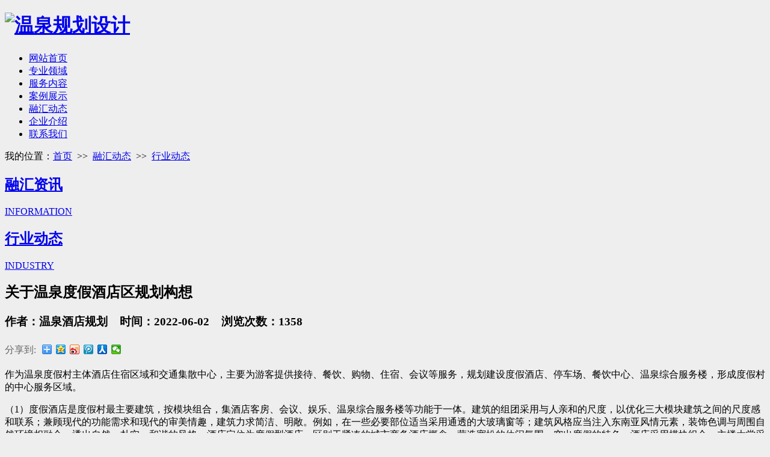

--- FILE ---
content_type: text/html
request_url: http://www.ronghuiwenlv.com/news/detail-520.html
body_size: 7238
content:
<!DOCTYPE html PUBLIC "-//W3C//DTD XHTML 1.0 Transitional//EN" "http://www.w3.org/TR/xhtml1/DTD/xhtml1-transitional.dtd">
<html xmlns="http://www.w3.org/1999/xhtml">
<head>
<meta http-equiv="Content-Type" content="text/html; charset=utf-8" />
<title>关于温泉度假酒店区规划构想-融汇温旅</title>
<meta name="description" content="

 作为温泉度假村主体酒店住宿区域和交通集散中心，主要为游客提供接待、餐饮、购物、住宿、会议等服务，规划建设度假酒店、停车场、餐饮中心、温泉综合服务楼，形" />
<meta name="keywords" content="关于温泉度假酒店区规划构想" />
<meta name="author" content="重庆五车科技企业网站管理系统 V5.1-Powered By Cq5c.com" />
<link rel="icon" href="/tpl/ronghui/favicon.ico">
<link rel="stylesheet" href="/tpl/ronghui/style/css.css">
<link rel="stylesheet" href="/tpl/ronghui/style/demo.css">
<link rel="stylesheet" href="/tpl/ronghui/style/fullpage3.0.3.css">
<link rel="stylesheet" href="/tpl/ronghui/style/swiper.min.css">
<link rel="stylesheet" href="/tpl/ronghui/style/gr-animate.css">
<script src="/tpl/ronghui/js/index-k.js"></script>
<script type="text/javascript" charset="UTF-8" src="/tpl/ronghui/js/jquery.js"></script>
<!-- 滚屏效果与fullpage.js同用 -->
<script src="/tpl/ronghui/js/fullpage.js"></script>
<script src="/tpl/ronghui/js/swiper.min.js"></script>
<script src="/tpl/ronghui/js/jquery.SuperSlide.js"></script>
<script src="/tpl/ronghui/js/scrolloverflow.min.js"></script>
<script src="/tpl/ronghui/js/wow.min.js"></script>
<script type="text/javascript" src="/tpl/ronghui/js/jquery.showMore.js"></script>
<script type="text/javascript" src="/tpl/ronghui/js/jquery.SuperSlide.2.1.1.js"></script>
<script type="text/javascript" src="/tpl/ronghui/js/org.1494058893.js" data-main="indexMain"></script>
<script type="text/javascript" src="/tpl/ronghui/js/jquery.roundabout.js"></script>
<script type="text/javascript" src="/tpl/ronghui/js/cases_tab.js"></script>
<script>
var _hmt = _hmt || [];
(function() {
  var hm = document.createElement("script");
  hm.src = "https://hm.baidu.com/hm.js?a7a89f1045c7e761350f48557b5ef674";
  var s = document.getElementsByTagName("script")[0]; 
  s.parentNode.insertBefore(hm, s);
})();
</script></head>
<body style="background-color:#eeeeee">
<div class="nav" id="header">
	<div class="contain">
		<div class="container"><h1> <a href="/" class="logo"> <img src="/tpl/ronghui/images/logo.png" alt="温泉规划设计"/> </a></h1>
		
			<ul class="firNav">
									<li class="firItem  ">
					<div class="contain"> <a href="/" class="link link1  " >网站首页</a> 
					
					</div>
				</li>
												<li class="firItem  ">
					<div class="contain"> <a href="/page/list-12.html" class="link link1  " >专业领域</a> 
					
					</div>
				</li>
												<li class="firItem  ">
					<div class="contain"> <a href="/page/list-18.html" class="link link1  " >服务内容</a> 
					
					</div>
				</li>
												<li class="firItem  ">
					<div class="contain"> <a href="/page/list-6.html" class="link link1  " >案例展示</a> 
					
					</div>
				</li>
												<li class="firItem   on">
					<div class="contain"> <a href="/news/list-28.html" class="link link1   on3" >融汇动态</a> 
					
					</div>
				</li>
												<li class="firItem  ">
					<div class="contain"> <a href="/page/list-8.html" class="link link1  "  rel="nofollow">企业介绍</a> 
					
					</div>
				</li>
												<li class="firItem  ">
					<div class="contain"> <a href="/page/list-31.html" class="link link1  "  rel="nofollow">联系我们</a> 
					
					</div>
				</li>
									</ul>
		
		</div>
	</div>
</div>

<div class="nbn_7" > </div>
<!--新闻列表-->
<div class="w80">
	<div class="location">我的位置：<a href="/">首页</a>&nbsp; >> &nbsp;<a href="/news/list-28.html" target='_self'>融汇动态</a>&nbsp; >> &nbsp;<a href="/news/list-29.html">行业动态</a></div>	<div class="secondnav">
<a href="/news/list-28.html" ><h2>融汇资讯</h2><span>INFORMATION</span>
</a>

<a href="/news/list-29.html"  class="on"><h2>行业动态</h2><span>INDUSTRY</span>
</a>

</div>
	<div class="w90">
		<div class="pic_list_xq">
		<h2>关于温泉度假酒店区规划构想</h2>
		<h3>作者：温泉酒店规划   &nbsp;&nbsp; 时间：2022-06-02  &nbsp;&nbsp;   浏览次数：1358</h3>
		<div class="bdsharebuttonbox"><span style="float:left; line-height:30px; margin-right:10px; color:#666">分享到:</span><a href="#" class="bds_more" data-cmd="more" rel="nofollow"></a><a href="#" class="bds_qzone" data-cmd="qzone" title="分享到QQ空间" rel="nofollow"></a><a href="#" class="bds_tsina" data-cmd="tsina" title="分享到新浪微博" rel="nofollow"></a><a href="#" class="bds_tqq" data-cmd="tqq" title="分享到腾讯微博" rel="nofollow"></a><a href="#" class="bds_renren" data-cmd="renren" title="分享到人人网" rel="nofollow"></a><a href="#" class="bds_weixin" data-cmd="weixin" title="分享到微信" rel="nofollow"></a></div>
		<script>window._bd_share_config={"common":{"bdSnsKey":{},"bdText":"","bdMini":"2","bdPic":"","bdStyle":"0","bdSize":"16"},"share":{},"image":{"viewList":["qzone","tsina","tqq","renren","weixin"],"viewText":"分享到：","viewSize":"16"},"selectShare":{"bdContainerClass":null,"bdSelectMiniList":["qzone","tsina","tqq","renren","weixin"]}};with(document)0[(getElementsByTagName('head')[0]||body).appendChild(createElement('script')).src='http://bdimg.share.baidu.com/static/api/js/share.js?v=89860593.js?cdnversion='+~(-new Date()/36e5)];</script></script>
		<div class="pic_list_details">
			<p>
	作为温泉度假村主体酒店住宿区域和交通集散中心，主要为游客提供接待、餐饮、购物、住宿、会议等服务，规划建设度假酒店、停车场、餐饮中心、温泉综合服务楼，形成度假村的中心服务区域。
</p>
<p>
	（1）度假酒店是度假村最主要建筑，按模块组合，集酒店客房、会议、娱乐、温泉综合服务楼等功能于一体。建筑的组团采用与人亲和的尺度，以优化三大模块建筑之间的尺度感和联系；兼顾现代的功能需求和现代的审美情趣，建筑力求简洁、明敞。例如，在一些必要部位适当采用通透的大玻璃窗等；建筑风格应当注入东南亚风情元素，装饰色调与周围自然环境相融合，透出自然、朴实、和谐的风格。酒店定位为度假型酒店，区别于紧凑的城市商务酒店概念，营造宽松的休闲氛围，突出度假的特色。酒店采用模块组合，主楼大堂采用通透设计，以便获取良好的景观视线和空气流通。主楼两侧为副楼，一侧为酒店客房和会议中心为主，每个房间保证都能有开阔和良好的景观朝向；一侧为综合服务楼及其他功能设施。度假酒店一层规划一个小型标准游泳池，16m×25m，采用室与室外结合的方式。
</p>
<p>
	（2）依山开辟景观湖，餐饮中心临湖而建，借湖成景，湖滨规划垂钓廊。
</p>
<p>
	（3）停车场设置在主进入道路的两侧，采用生态设计，突出生态绿地和绿化隔离带。
</p>
<p>
	（4）将酒店地下层作为度假村的仓储用房、洗衣房、水电机房、工程设备用房等后勤用房。
</p>
		</div>
		<div class="page_text">
			<p>下一篇：<a href="/news/detail-521.html">露天温泉区为温泉度假村的核心区域，应该如何规划设计比较好？</a></p>
			<p>上一篇：<a href="/news/detail-519.html">温泉旅游小镇规划设计，首先要构建12项基本要素</a></p>
		</div>
	</div>
	<div class="news_tj">
	<h2>相关新闻</h2>
			<ul>
										<li><a href="/news/detail-655.html" target="_blank" title="温泉旅游策划需考虑的内部影响因素">温泉旅游策划需考虑的内部影响因素</a></li>
													<li><a href="/news/detail-654.html" target="_blank" title="什么是温泉科普教育开发模式？">什么是温泉科普教育开发模式？</a></li>
													<li><a href="/news/detail-653.html" target="_blank" title="温泉开发设计内容的创新着力点">温泉开发设计内容的创新着力点</a></li>
													<li><a href="/news/detail-652.html" target="_blank" title="分享：到2030年，国家康养政策及康养地产规划">分享：到2030年，国家康养政策及康养地产规划</a></li>
													<li><a href="/news/detail-651.html" target="_blank" title="温泉酒店管理公司提升酒店企业员工文化的重大意义">温泉酒店管理公司提升酒店企业员工文化的重大意义</a></li>
													<li><a href="/news/detail-650.html" target="_blank" title="温泉旅游规划设计与建设时需考虑的温泉产品定位">温泉旅游规划设计与建设时需考虑的温泉产品定位</a></li>
													<li><a href="/news/detail-649.html" target="_blank" title="酒店收益管理涉及到超售、需求预测、客房分配和定价">酒店收益管理涉及到超售、需求预测、客房分配和定价</a></li>
													<li><a href="/news/detail-648.html" target="_blank" title="关于酒店管理中，高需求期的收益管理策略">关于酒店管理中，高需求期的收益管理策略</a></li>
													<li><a href="/news/detail-647.html" target="_blank" title="产城模式业务迎来发展机遇">产城模式业务迎来发展机遇</a></li>
													<li><a href="/news/detail-646.html" target="_blank" title="小议温泉酒店智能系统的重要性">小议温泉酒店智能系统的重要性</a></li>
													<li><a href="/news/detail-645.html" target="_blank" title="温泉酒店留住客人，四大区域重要性不可小觑">温泉酒店留住客人，四大区域重要性不可小觑</a></li>
													<li><a href="/news/detail-644.html" target="_blank" title="温泉规划设计和市场开发如何进行温泉游客分析？">温泉规划设计和市场开发如何进行温泉游客分析？</a></li>
													<li><a href="/news/detail-643.html" target="_blank" title="温泉小镇精准定位：设计目标及原则">温泉小镇精准定位：设计目标及原则</a></li>
													<li><a href="/news/detail-642.html" target="_blank" title="温泉设计的十个要点">温泉设计的十个要点</a></li>
													<li><a href="/news/detail-641.html" target="_blank" title="浅析当前温泉开发的投资动向">浅析当前温泉开发的投资动向</a></li>
									</ul>
		</div>
	</div>
</div>
<!-- 底部 start -->
<footer>
	<div class="footer1 left">
	<div class="f_nav"><a href="/page/list-12.html">专业领域</a><a href="/page/list-5.html#tab1">服务内容</a><a href="/page/list-6.html">案例展示</a><a href="/news/list-28.html">融汇动态</a><a href="/page/list-8.html" rel="nofollow">企业介绍</a><a href="/page/list-31.html" rel="nofollow">联系我们</a></div>
		<div class="foot1"> <img src="/tpl/ronghui/images/ewm.jpg" width="100" height="100" class="ewm " /> <img src="/tpl/ronghui/images/f_logo.jpg" width="240" height="54" class="f_logo pt50" />
			<div class="foot1_t mt30">
				<p style="font-size:15px">中国重庆沙坪坝汇泉路6号•融汇温泉中心</p>
				<p>No6.Huiquanlu Ronghui Hotspring Center,Shapingba District,Chongqing</p>
				<p>E:kamogawa@126.com<em></em>T:189 0833 0688</p>
			</div>
		</div>
		<div class="foot2">
			<div class="ft_wxx"><img src="/tpl/ronghui/images/ewm.jpg" /></div>
			<p>COPYRIGHT © 2019 重庆融汇温泉运营管理 ALL RIGHTS RESERVED <a href="https://beian.miit.gov.cn/" target="_blank" style="color:#fff" >渝ICP备16005754号-2</a></a></p><div><a href="http://www.beian.gov.cn/portal/registerSystemInfo?recordcode=50010602502854" target="_blank"><img src="/tpl/ronghui/images/tb1.png" style="float:left;"/><p style="float:left;">渝公网安备 50010602502854号</p></div>
			<div class="foot2_2"><a href="#" target="_blank" rel="nofollow"><img src="/tpl/ronghui/images/f_icon3.jpg" width="37" height="29" class="left"/></a><span><a href="javascript:void(0)"><img src="/tpl/ronghui/images/f_icon4.jpg" width="34" height="29" class="left"/></a></span></div>
		</div>
	</div>
	<div class="footer2 left">
		<div class="foot3 foot_bj1"><a href="/page/list-31.html" rel="nofollow">
			<p class="foot3_p1">CONTACT US</p>
			<img src="/tpl/ronghui/images/f_icon1.jpg" width="57" height="46" />
			<p class="foot3_p1">联系我们</p>
			</a> </div>
		<div class="foot3 foot_bj2 scroll-top"><a href="#1"  class="ny_fhtop">
			<p class="foot3_p1">PAGE TOP</p>
			<img src="/tpl/ronghui/images/f_icon2.jpg" width="54" height="40" />
			<p class="foot3_p1">回到顶部</p>
			</a> </div>
	</div>
</footer>
<div class="fd">
	<div class="commonposition"><a href="javascript:;" class="Homedianhua"><span class="dianhuabggray">1890-8330-688</span></a><a href="javascript:;" class="Homeweixin"><span class="weixinerweima"><img src="/tpl/ronghui/images/ewm.png"  width="100" height="100" /></span></a><a href="#" class="Hometop"></a></div>
</div>
<!-- 底部 end --> 
<script type="text/javascript">
    $(document).ready(function () {
        jQuery.fn.searchdiv = function (options) {
            var opts = $.extend({}, $.fn.searchdivli, options);
            return this.each(function () {
                var $this = $(this);
                $this.addClass(opts.initClass);
                $this.focus(function () {

                    var val = $this.val();
                    $this.removeClass(opts.initClass);
                    if (val == opts.initVal) {
                        $this.val("");
                    }
                });
                $this.blur(function () {
                    var val = $this.val();
                    if (val == "") {
                        $this.addClass("search_color");
                        $this.val(opts.initVal);
                    }
                });
            })
        };
       
    });
	
	$(".Homexuqiu").click(function(){
		$(".Cooperationbox").fadeIn(300);	
	});
	$(".commonposition a").hover(function(){
		$(this).find("span").show(300);	
	},function(){
		$(this).find("span").hide(300);
	})
	
	
</script> 
<script>

	$(function() {

  $(".section3 .bim_item").hover(function(){
    var n = $(this).index();
    $(".bim_vid").eq(n).addClass("active").siblings().removeClass("active");
  })

});
</script> 
<script type="text/javascript">
$(".product2").slide({
		titCell: "",
		mainCell: "#pro_list2 ul",
		autoPage: true,
		effect: "leftLoop",
		autoPlay: true,
		vis: 4,
	});
	$(".product4").slide({
		titCell: "",
		mainCell: "#pro_list4 ul",
		autoPage: true,
		effect: "leftLoop",
		vis: 7,
	});
	$(".product15").slide({
		titCell: "",
		mainCell: "#pro_list15 ul",
		autoPage: true,
		effect: "leftLoop",
		autoPlay: true,
		vis: 1,
	});
</script> 
<script>

        // banner轮播
        var mySwiper = new Swiper('.swiper-container1', {
            loop: true,
            autoplay: true,
            pagination: {
                el: '.swiper-pagination',
                clickable: true
            },
            navigation: {
                nextEl: '.swiper-container1 .swiper-button-next',
                prevEl: '.swiper-container1 .swiper-button-prev'
            }
        });
</script> 
<script src="/tpl/ronghui/js/navtab.js" type="text/javascript"></script> 
<script type="text/javascript">
    $.showMore1(".showMoreNChildren1");
</script> 
<script>
  if (!(/msie [6|7|8|9]/i.test(navigator.userAgent))) {
    new WOW().init();
  };
</script> 
<script type="text/javascript">
$(function(){
	jQuery(".slideBox").slide({mainCell:".bd",autoPlay:false,titCell:".hd a",trigger:'click'});
});
</script> 
<script>
$(".con").eq(0).show();
$(".tabmenu li a").eq(0).addClass("on1");
 $(".tabmenu li").click(function(){
 var num =$(".tabmenu li").index(this);
 //alert(num);
 $(".tabmenu li a").removeClass("on1");
 $(".tabmenu li a").eq(num).addClass("on1");
 $(".con").hide();
 $(".con").eq(num-18).show().slblings().hide();
 })
</script> 
<script type="text/javascript">
        $(document).ready(function() {
            $('#myroundabout').roundabout({
                autoplay: true,
                autoplayDuration: 3000,
                autoplayPauseOnHover: true,
                shape: 'square',
                minOpacity: 1,

                btnNext: '#next1',
                btnPrev: '#previous1'
            });
        });
    </script> 
<script type="text/javascript">
$(document).ready(function(){
	$(".nav_bj .nav").hide();
	$(".nav_bj").hover(function(){
		$(this).find(".nav").stop().fadeTo(500,1)
	},function(){
		$(this).find(".nav").stop().fadeTo(500,0)
	});
});

</script>
<script src="/tpl/ronghui/js/ind.js" type="text/javascript"></script></body>
</html>